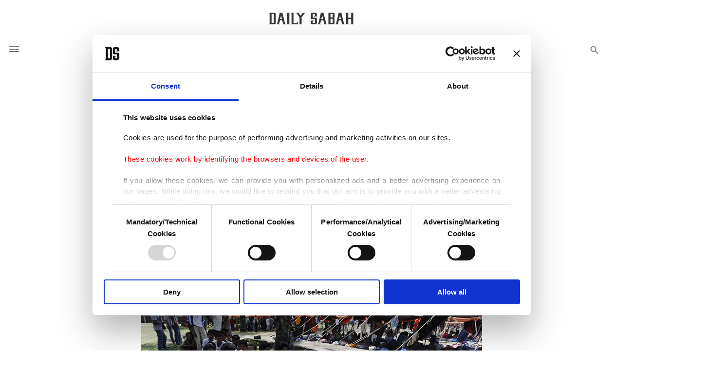

--- FILE ---
content_type: text/html; charset=UTF-8
request_url: https://www.dailysabah.com/article_count/167539
body_size: -86
content:
Article Id: 167539- Visit_count: 1</br>counter_mod: 10<br> mod: 1